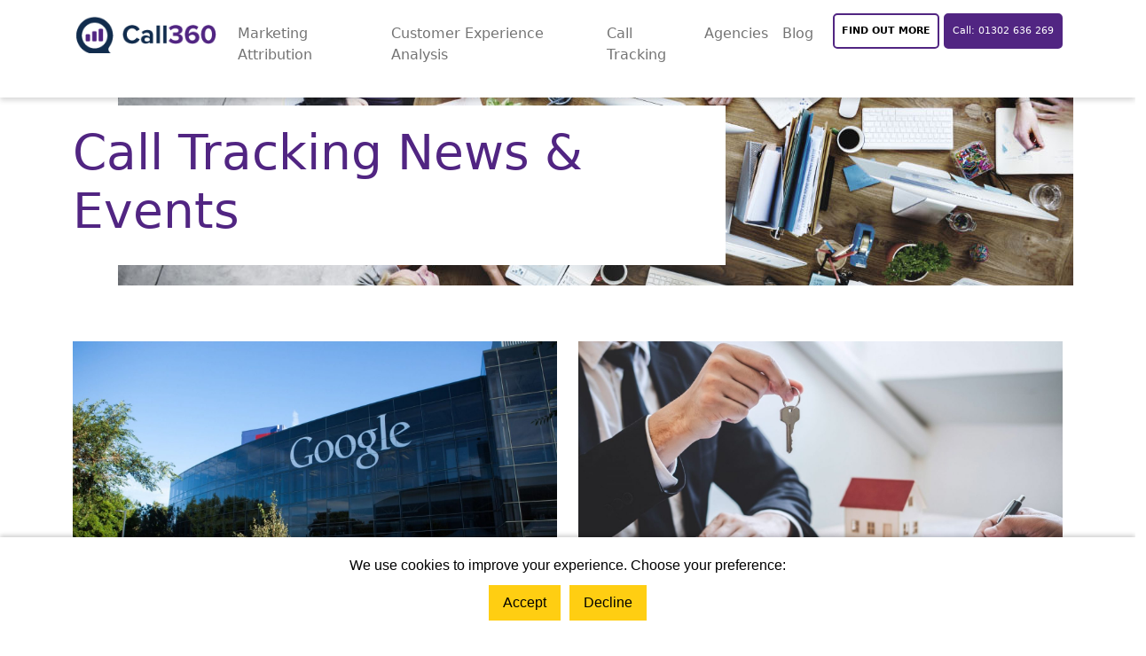

--- FILE ---
content_type: text/html; charset=UTF-8
request_url: https://call360.co.uk/blog/
body_size: 14733
content:
<!DOCTYPE html>
<head>
    <!-- Global site tag (gtag.js) - Google Ads: 831971333 -->
<script async src="https://www.googletagmanager.com/gtag/js?id=AW-10809759724"></script>
<!-- Global site tag (gtag.js) - Google Analytics -->
<script async src="https://www.googletagmanager.com/gtag/js?id=UA-208283791-6"></script>
<!--Facebook meta tag verification-->
<meta name="facebook-domain-verification" content="slma7m6m2b0a8dzxhvcpygriy7e1gc" />


<!-- Google Tag Manager -->
<script>(function(w,d,s,l,i){w[l]=w[l]||[];w[l].push({'gtm.start':
new Date().getTime(),event:'gtm.js'});var f=d.getElementsByTagName(s)[0],
j=d.createElement(s),dl=l!='dataLayer'?'&l='+l:'';j.async=true;j.src=
'https://www.googletagmanager.com/gtm.js?id='+i+dl;f.parentNode.insertBefore(j,f);
})(window,document,'script','dataLayer','GTM-WBF5BBN9');</script>
<!-- End Google Tag Manager -->

<script>
    window.dataLayer = window.dataLayer || [];
    function gtag(){dataLayer.push(arguments);}
    gtag('js', new Date());

    gtag('config', 'UA-208283791-6');
    gtag('config', 'AW-10809759724');
</script>

<!-- Facebook Pixel Code -->
<script>
    !function(f,b,e,v,n,t,s)
    {if(f.fbq)return;n=f.fbq=function(){n.callMethod?
        n.callMethod.apply(n,arguments):n.queue.push(arguments)};
        if(!f._fbq)f._fbq=n;n.push=n;n.loaded=!0;n.version='2.0';
        n.queue=[];t=b.createElement(e);t.async=!0;
        t.src=v;s=b.getElementsByTagName(e)[0];
        s.parentNode.insertBefore(t,s)}(window,document,'script',
        'https://connect.facebook.net/en_US/fbevents.js');
    fbq('init', '254273579218675');
    fbq('track', 'PageView');
</script>
<noscript>
    <img height="1" width="1"
         src="https://www.facebook.com/tr?id=254273579218675&ev=PageView
&noscript=1"/>
</noscript>


        <script>
            fbq('track', 'ViewContent');
        </script>
        
<link rel="alternate" href="https://call360.co.uk/blog/" hreflang="en"/>

<script type="text/javascript">
    var onloadCallback = function() {
        grecaptcha.render('html_element', {
            'sitekey' : '6LffdqYUAAAAALZYMtZqrzeSSnNyOtbs2VFN3PAH'
        });
    };
</script>
    <meta charset="UTF-8" />
    <meta http-equiv="X-UA-Compatible" content="chrome=1">
    <title>The death of 3rd party cookies &#8211; and the future of attribution</title>
    <meta name="viewport" content="width=device-width, initial-scale=1.0">
    <link rel="shortcut icon" href="https://call360.co.uk/wp-content/themes/call3602022/images/favicon.ico">
    <link rel="profile" href="http://gmpg.org/xfn/11" />
    <link rel="stylesheet" href="https://call360.co.uk/wp-content/themes/call3602022/style.css?1645797726" type="text/css" media="screen, projection" />
    <link rel="pingback" href="https://call360.co.uk/xmlrpc.php" />
    <!--[if lt IE 9]>
    <script src="http://html5shiv.googlecode.com/svn/trunk/html5.js"></script>
    <![endif]-->
    <meta name='robots' content='index, follow, max-image-preview:large, max-snippet:-1, max-video-preview:-1' />
	<style>img:is([sizes="auto" i], [sizes^="auto," i]) { contain-intrinsic-size: 3000px 1500px }</style>
	
	<!-- This site is optimized with the Yoast SEO plugin v18.4.1 - https://yoast.com/wordpress/plugins/seo/ -->
	<meta name="description" content="Read our latest blogs where we cover topics such as call tracking, sales attribution and customer experience analysis. Read more here." />
	<link rel="canonical" href="https://call360.co.uk/blog/" />
	<link rel="next" href="https://call360.co.uk/blog/page/2/" />
	<meta property="og:locale" content="en_GB" />
	<meta property="og:type" content="article" />
	<meta property="og:title" content="Blog - Call 360" />
	<meta property="og:description" content="Read our latest blogs where we cover topics such as call tracking, sales attribution and customer experience analysis. Read more here." />
	<meta property="og:url" content="https://call360.co.uk/blog/" />
	<meta property="og:site_name" content="Call 360" />
	<meta name="twitter:card" content="summary_large_image" />
	<script type="application/ld+json" class="yoast-schema-graph">{"@context":"https://schema.org","@graph":[{"@type":"Organization","@id":"https://call360.co.uk/#organization","name":"Call360","url":"https://call360.co.uk/","sameAs":[],"logo":{"@type":"ImageObject","@id":"https://call360.co.uk/#logo","inLanguage":"en-GB","url":"https://call360.co.uk/wp-content/uploads/2021/11/cropped-Screenshot-2021-11-24-at-16.50.14.png","contentUrl":"https://call360.co.uk/wp-content/uploads/2021/11/cropped-Screenshot-2021-11-24-at-16.50.14.png","width":512,"height":512,"caption":"Call360"},"image":{"@id":"https://call360.co.uk/#logo"}},{"@type":"WebSite","@id":"https://call360.co.uk/#website","url":"https://call360.co.uk/","name":"Call 360","description":"Call Tracking &amp; Analytics Software","publisher":{"@id":"https://call360.co.uk/#organization"},"potentialAction":[{"@type":"SearchAction","target":{"@type":"EntryPoint","urlTemplate":"https://call360.co.uk/?s={search_term_string}"},"query-input":"required name=search_term_string"}],"inLanguage":"en-GB"},{"@type":["WebPage","CollectionPage"],"@id":"https://call360.co.uk/blog/#webpage","url":"https://call360.co.uk/blog/","name":"Blog - Call 360","isPartOf":{"@id":"https://call360.co.uk/#website"},"datePublished":"2021-08-05T09:24:48+00:00","dateModified":"2022-02-04T11:49:39+00:00","description":"Read our latest blogs where we cover topics such as call tracking, sales attribution and customer experience analysis. Read more here.","breadcrumb":{"@id":"https://call360.co.uk/blog/#breadcrumb"},"inLanguage":"en-GB","potentialAction":[{"@type":"ReadAction","target":["https://call360.co.uk/blog/"]}]},{"@type":"BreadcrumbList","@id":"https://call360.co.uk/blog/#breadcrumb","itemListElement":[{"@type":"ListItem","position":1,"name":"Home","item":"https://call360.co.uk/"},{"@type":"ListItem","position":2,"name":"Blog"}]}]}</script>
	<!-- / Yoast SEO plugin. -->


<link rel='dns-prefetch' href='//code.jquery.com' />
<link rel='dns-prefetch' href='//cdn.jsdelivr.net' />
<link rel="alternate" type="application/rss+xml" title="Call 360 &raquo; Feed" href="https://call360.co.uk/feed/" />
<link rel="alternate" type="application/rss+xml" title="Call 360 &raquo; Comments Feed" href="https://call360.co.uk/comments/feed/" />
<link rel='stylesheet' id='wp-block-library-css' href='https://call360.co.uk/wp-includes/css/dist/block-library/style.min.css?ver=6.8.1' type='text/css' media='all' />
<style id='classic-theme-styles-inline-css' type='text/css'>
/*! This file is auto-generated */
.wp-block-button__link{color:#fff;background-color:#32373c;border-radius:9999px;box-shadow:none;text-decoration:none;padding:calc(.667em + 2px) calc(1.333em + 2px);font-size:1.125em}.wp-block-file__button{background:#32373c;color:#fff;text-decoration:none}
</style>
<style id='global-styles-inline-css' type='text/css'>
:root{--wp--preset--aspect-ratio--square: 1;--wp--preset--aspect-ratio--4-3: 4/3;--wp--preset--aspect-ratio--3-4: 3/4;--wp--preset--aspect-ratio--3-2: 3/2;--wp--preset--aspect-ratio--2-3: 2/3;--wp--preset--aspect-ratio--16-9: 16/9;--wp--preset--aspect-ratio--9-16: 9/16;--wp--preset--color--black: #000000;--wp--preset--color--cyan-bluish-gray: #abb8c3;--wp--preset--color--white: #ffffff;--wp--preset--color--pale-pink: #f78da7;--wp--preset--color--vivid-red: #cf2e2e;--wp--preset--color--luminous-vivid-orange: #ff6900;--wp--preset--color--luminous-vivid-amber: #fcb900;--wp--preset--color--light-green-cyan: #7bdcb5;--wp--preset--color--vivid-green-cyan: #00d084;--wp--preset--color--pale-cyan-blue: #8ed1fc;--wp--preset--color--vivid-cyan-blue: #0693e3;--wp--preset--color--vivid-purple: #9b51e0;--wp--preset--gradient--vivid-cyan-blue-to-vivid-purple: linear-gradient(135deg,rgba(6,147,227,1) 0%,rgb(155,81,224) 100%);--wp--preset--gradient--light-green-cyan-to-vivid-green-cyan: linear-gradient(135deg,rgb(122,220,180) 0%,rgb(0,208,130) 100%);--wp--preset--gradient--luminous-vivid-amber-to-luminous-vivid-orange: linear-gradient(135deg,rgba(252,185,0,1) 0%,rgba(255,105,0,1) 100%);--wp--preset--gradient--luminous-vivid-orange-to-vivid-red: linear-gradient(135deg,rgba(255,105,0,1) 0%,rgb(207,46,46) 100%);--wp--preset--gradient--very-light-gray-to-cyan-bluish-gray: linear-gradient(135deg,rgb(238,238,238) 0%,rgb(169,184,195) 100%);--wp--preset--gradient--cool-to-warm-spectrum: linear-gradient(135deg,rgb(74,234,220) 0%,rgb(151,120,209) 20%,rgb(207,42,186) 40%,rgb(238,44,130) 60%,rgb(251,105,98) 80%,rgb(254,248,76) 100%);--wp--preset--gradient--blush-light-purple: linear-gradient(135deg,rgb(255,206,236) 0%,rgb(152,150,240) 100%);--wp--preset--gradient--blush-bordeaux: linear-gradient(135deg,rgb(254,205,165) 0%,rgb(254,45,45) 50%,rgb(107,0,62) 100%);--wp--preset--gradient--luminous-dusk: linear-gradient(135deg,rgb(255,203,112) 0%,rgb(199,81,192) 50%,rgb(65,88,208) 100%);--wp--preset--gradient--pale-ocean: linear-gradient(135deg,rgb(255,245,203) 0%,rgb(182,227,212) 50%,rgb(51,167,181) 100%);--wp--preset--gradient--electric-grass: linear-gradient(135deg,rgb(202,248,128) 0%,rgb(113,206,126) 100%);--wp--preset--gradient--midnight: linear-gradient(135deg,rgb(2,3,129) 0%,rgb(40,116,252) 100%);--wp--preset--font-size--small: 13px;--wp--preset--font-size--medium: 20px;--wp--preset--font-size--large: 36px;--wp--preset--font-size--x-large: 42px;--wp--preset--spacing--20: 0.44rem;--wp--preset--spacing--30: 0.67rem;--wp--preset--spacing--40: 1rem;--wp--preset--spacing--50: 1.5rem;--wp--preset--spacing--60: 2.25rem;--wp--preset--spacing--70: 3.38rem;--wp--preset--spacing--80: 5.06rem;--wp--preset--shadow--natural: 6px 6px 9px rgba(0, 0, 0, 0.2);--wp--preset--shadow--deep: 12px 12px 50px rgba(0, 0, 0, 0.4);--wp--preset--shadow--sharp: 6px 6px 0px rgba(0, 0, 0, 0.2);--wp--preset--shadow--outlined: 6px 6px 0px -3px rgba(255, 255, 255, 1), 6px 6px rgba(0, 0, 0, 1);--wp--preset--shadow--crisp: 6px 6px 0px rgba(0, 0, 0, 1);}:where(.is-layout-flex){gap: 0.5em;}:where(.is-layout-grid){gap: 0.5em;}body .is-layout-flex{display: flex;}.is-layout-flex{flex-wrap: wrap;align-items: center;}.is-layout-flex > :is(*, div){margin: 0;}body .is-layout-grid{display: grid;}.is-layout-grid > :is(*, div){margin: 0;}:where(.wp-block-columns.is-layout-flex){gap: 2em;}:where(.wp-block-columns.is-layout-grid){gap: 2em;}:where(.wp-block-post-template.is-layout-flex){gap: 1.25em;}:where(.wp-block-post-template.is-layout-grid){gap: 1.25em;}.has-black-color{color: var(--wp--preset--color--black) !important;}.has-cyan-bluish-gray-color{color: var(--wp--preset--color--cyan-bluish-gray) !important;}.has-white-color{color: var(--wp--preset--color--white) !important;}.has-pale-pink-color{color: var(--wp--preset--color--pale-pink) !important;}.has-vivid-red-color{color: var(--wp--preset--color--vivid-red) !important;}.has-luminous-vivid-orange-color{color: var(--wp--preset--color--luminous-vivid-orange) !important;}.has-luminous-vivid-amber-color{color: var(--wp--preset--color--luminous-vivid-amber) !important;}.has-light-green-cyan-color{color: var(--wp--preset--color--light-green-cyan) !important;}.has-vivid-green-cyan-color{color: var(--wp--preset--color--vivid-green-cyan) !important;}.has-pale-cyan-blue-color{color: var(--wp--preset--color--pale-cyan-blue) !important;}.has-vivid-cyan-blue-color{color: var(--wp--preset--color--vivid-cyan-blue) !important;}.has-vivid-purple-color{color: var(--wp--preset--color--vivid-purple) !important;}.has-black-background-color{background-color: var(--wp--preset--color--black) !important;}.has-cyan-bluish-gray-background-color{background-color: var(--wp--preset--color--cyan-bluish-gray) !important;}.has-white-background-color{background-color: var(--wp--preset--color--white) !important;}.has-pale-pink-background-color{background-color: var(--wp--preset--color--pale-pink) !important;}.has-vivid-red-background-color{background-color: var(--wp--preset--color--vivid-red) !important;}.has-luminous-vivid-orange-background-color{background-color: var(--wp--preset--color--luminous-vivid-orange) !important;}.has-luminous-vivid-amber-background-color{background-color: var(--wp--preset--color--luminous-vivid-amber) !important;}.has-light-green-cyan-background-color{background-color: var(--wp--preset--color--light-green-cyan) !important;}.has-vivid-green-cyan-background-color{background-color: var(--wp--preset--color--vivid-green-cyan) !important;}.has-pale-cyan-blue-background-color{background-color: var(--wp--preset--color--pale-cyan-blue) !important;}.has-vivid-cyan-blue-background-color{background-color: var(--wp--preset--color--vivid-cyan-blue) !important;}.has-vivid-purple-background-color{background-color: var(--wp--preset--color--vivid-purple) !important;}.has-black-border-color{border-color: var(--wp--preset--color--black) !important;}.has-cyan-bluish-gray-border-color{border-color: var(--wp--preset--color--cyan-bluish-gray) !important;}.has-white-border-color{border-color: var(--wp--preset--color--white) !important;}.has-pale-pink-border-color{border-color: var(--wp--preset--color--pale-pink) !important;}.has-vivid-red-border-color{border-color: var(--wp--preset--color--vivid-red) !important;}.has-luminous-vivid-orange-border-color{border-color: var(--wp--preset--color--luminous-vivid-orange) !important;}.has-luminous-vivid-amber-border-color{border-color: var(--wp--preset--color--luminous-vivid-amber) !important;}.has-light-green-cyan-border-color{border-color: var(--wp--preset--color--light-green-cyan) !important;}.has-vivid-green-cyan-border-color{border-color: var(--wp--preset--color--vivid-green-cyan) !important;}.has-pale-cyan-blue-border-color{border-color: var(--wp--preset--color--pale-cyan-blue) !important;}.has-vivid-cyan-blue-border-color{border-color: var(--wp--preset--color--vivid-cyan-blue) !important;}.has-vivid-purple-border-color{border-color: var(--wp--preset--color--vivid-purple) !important;}.has-vivid-cyan-blue-to-vivid-purple-gradient-background{background: var(--wp--preset--gradient--vivid-cyan-blue-to-vivid-purple) !important;}.has-light-green-cyan-to-vivid-green-cyan-gradient-background{background: var(--wp--preset--gradient--light-green-cyan-to-vivid-green-cyan) !important;}.has-luminous-vivid-amber-to-luminous-vivid-orange-gradient-background{background: var(--wp--preset--gradient--luminous-vivid-amber-to-luminous-vivid-orange) !important;}.has-luminous-vivid-orange-to-vivid-red-gradient-background{background: var(--wp--preset--gradient--luminous-vivid-orange-to-vivid-red) !important;}.has-very-light-gray-to-cyan-bluish-gray-gradient-background{background: var(--wp--preset--gradient--very-light-gray-to-cyan-bluish-gray) !important;}.has-cool-to-warm-spectrum-gradient-background{background: var(--wp--preset--gradient--cool-to-warm-spectrum) !important;}.has-blush-light-purple-gradient-background{background: var(--wp--preset--gradient--blush-light-purple) !important;}.has-blush-bordeaux-gradient-background{background: var(--wp--preset--gradient--blush-bordeaux) !important;}.has-luminous-dusk-gradient-background{background: var(--wp--preset--gradient--luminous-dusk) !important;}.has-pale-ocean-gradient-background{background: var(--wp--preset--gradient--pale-ocean) !important;}.has-electric-grass-gradient-background{background: var(--wp--preset--gradient--electric-grass) !important;}.has-midnight-gradient-background{background: var(--wp--preset--gradient--midnight) !important;}.has-small-font-size{font-size: var(--wp--preset--font-size--small) !important;}.has-medium-font-size{font-size: var(--wp--preset--font-size--medium) !important;}.has-large-font-size{font-size: var(--wp--preset--font-size--large) !important;}.has-x-large-font-size{font-size: var(--wp--preset--font-size--x-large) !important;}
:where(.wp-block-post-template.is-layout-flex){gap: 1.25em;}:where(.wp-block-post-template.is-layout-grid){gap: 1.25em;}
:where(.wp-block-columns.is-layout-flex){gap: 2em;}:where(.wp-block-columns.is-layout-grid){gap: 2em;}
:root :where(.wp-block-pullquote){font-size: 1.5em;line-height: 1.6;}
</style>
<link rel='stylesheet' id='cookie-law-info-css' href='https://call360.co.uk/wp-content/plugins/cookie-law-info/public/css/cookie-law-info-public.css?ver=2.1.1' type='text/css' media='all' />
<link rel='stylesheet' id='cookie-law-info-gdpr-css' href='https://call360.co.uk/wp-content/plugins/cookie-law-info/public/css/cookie-law-info-gdpr.css?ver=2.1.1' type='text/css' media='all' />
<script type="text/javascript" src="https://code.jquery.com/jquery-3.4.1.min.js?ver=6.8.1" id="jquery-js"></script>
<script type="text/javascript" id="cookie-law-info-js-extra">
/* <![CDATA[ */
var Cli_Data = {"nn_cookie_ids":[],"cookielist":[],"non_necessary_cookies":[],"ccpaEnabled":"","ccpaRegionBased":"","ccpaBarEnabled":"","strictlyEnabled":["necessary","obligatoire"],"ccpaType":"gdpr","js_blocking":"1","custom_integration":"","triggerDomRefresh":"","secure_cookies":""};
var cli_cookiebar_settings = {"animate_speed_hide":"500","animate_speed_show":"500","background":"#FFF","border":"#b1a6a6c2","border_on":"","button_1_button_colour":"#61a229","button_1_button_hover":"#4e8221","button_1_link_colour":"#fff","button_1_as_button":"1","button_1_new_win":"","button_2_button_colour":"#333","button_2_button_hover":"#292929","button_2_link_colour":"#444","button_2_as_button":"","button_2_hidebar":"","button_3_button_colour":"#dedfe0","button_3_button_hover":"#b2b2b3","button_3_link_colour":"#333333","button_3_as_button":"1","button_3_new_win":"","button_4_button_colour":"#dedfe0","button_4_button_hover":"#b2b2b3","button_4_link_colour":"#333333","button_4_as_button":"1","button_7_button_colour":"#61a229","button_7_button_hover":"#4e8221","button_7_link_colour":"#fff","button_7_as_button":"1","button_7_new_win":"","font_family":"inherit","header_fix":"","notify_animate_hide":"1","notify_animate_show":"","notify_div_id":"#cookie-law-info-bar","notify_position_horizontal":"right","notify_position_vertical":"bottom","scroll_close":"","scroll_close_reload":"","accept_close_reload":"","reject_close_reload":"","showagain_tab":"","showagain_background":"#fff","showagain_border":"#000","showagain_div_id":"#cookie-law-info-again","showagain_x_position":"100px","text":"#333333","show_once_yn":"","show_once":"10000","logging_on":"","as_popup":"","popup_overlay":"1","bar_heading_text":"","cookie_bar_as":"banner","popup_showagain_position":"bottom-right","widget_position":"left"};
var log_object = {"ajax_url":"https:\/\/call360.co.uk\/wp-admin\/admin-ajax.php"};
/* ]]> */
</script>
<script type="text/javascript" src="https://call360.co.uk/wp-content/plugins/cookie-law-info/public/js/cookie-law-info-public.js?ver=2.1.1" id="cookie-law-info-js"></script>
<script type="text/javascript" src="https://cdn.jsdelivr.net/npm/@popperjs/core@2.9.2/dist/umd/popper.min.js?ver=6.8.1" id="bootstrap-jsother-js"></script>
<script type="text/javascript" src="https://cdn.jsdelivr.net/npm/bootstrap@5.1.3/dist/js/bootstrap.min.js?ver=6.8.1" id="bootstrap-js-js"></script>
<link rel="https://api.w.org/" href="https://call360.co.uk/wp-json/" /><link rel="EditURI" type="application/rsd+xml" title="RSD" href="https://call360.co.uk/xmlrpc.php?rsd" />
<meta name="generator" content="WordPress 6.8.1" />
		<script>
			document.documentElement.className = document.documentElement.className.replace( 'no-js', 'js' );
		</script>
				<style>
			.no-js img.lazyload { display: none; }
			figure.wp-block-image img.lazyloading { min-width: 150px; }
							.lazyload, .lazyloading { opacity: 0; }
				.lazyloaded {
					opacity: 1;
					transition: opacity 400ms;
					transition-delay: 0ms;
				}
					</style>
		<link rel="icon" href="https://call360.co.uk/wp-content/uploads/2021/11/cropped-Screenshot-2021-11-24-at-16.50.14-32x32.png" sizes="32x32" />
<link rel="icon" href="https://call360.co.uk/wp-content/uploads/2021/11/cropped-Screenshot-2021-11-24-at-16.50.14-192x192.png" sizes="192x192" />
<link rel="apple-touch-icon" href="https://call360.co.uk/wp-content/uploads/2021/11/cropped-Screenshot-2021-11-24-at-16.50.14-180x180.png" />
<meta name="msapplication-TileImage" content="https://call360.co.uk/wp-content/uploads/2021/11/cropped-Screenshot-2021-11-24-at-16.50.14-270x270.png" />
    <meta name="theme-color" content="#ffffff"/>

    <script src="https://use.typekit.net/kiz6qem.js"></script>
    <script>try{Typekit.load({ async: true });}catch(e){}</script>

</head>
<body class="blog wp-theme-call3602022">
<!-- Google Tag Manager (noscript) -->
<noscript><iframe 
height="0" width="0" style="display:none;visibility:hidden" data-src="https://www.googletagmanager.com/ns.html?id=GTM-WBF5BBN9" class="lazyload" src="[data-uri]"></iframe></noscript>
<!-- End Google Tag Manager (noscript) -->

<header class="sps sps--abv">
    <div class="container free-demo">
        <div class="row">
            <div class="col-xxl-2 col-xl-2 col-lg-5 col-md-4 col-sm-12">
                <a class="navbar-brand log logo" href="/"><img   alt="call tracking call360 logo" data-src="/wp-content/themes/call3602022/images/call_360.png" class="img-fluid logo lazyload" src="[data-uri]"><noscript><img src="/wp-content/themes/call3602022/images/call_360.png" class="img-fluid logo" alt="call tracking call360 logo"></noscript></a>
            </div>
            <div class="padding-0 col-xxl-7 col-xl-7 col-lg-7 col-md-5 col-sm-12 nav-sm-none">
                <nav class="navbar navbar-expand-xl navbar-light bg-lignt">
    <div class="container-fluid">


        <button class="navbar-toggler" type="button" data-bs-toggle="collapse" data-bs-target="#navbarSupportedContent" aria-controls="navbarSupportedContent" aria-expanded="false" aria-label="Toggle navigation">
            <span class="navbar-toggler-icon"></span>
        </button>
        <div class="collapse navbar-collapse me-auto" id="navbarSupportedContent">
            <ul class="navbar-nav ms-auto mb-2 mb-lg-0 padding-0">
                <li class="nav-item">
                   <!-- <a class="nav-link" href="/attribution/">Marketing Attribution</a>-->
                    <a href="/attribution/" class="nav-link " >Marketing Attribution</a>
                </li>
                <li class="nav-item">
                    <a href="/customer-experience/" class="nav-link " >Customer Experience Analysis</a>
                </li>
                <li class="nav-item">
                   <!-- <a class="nav-link" href="/what-is-call-tracking/">What is Call Tracking?</a>-->
                    <a href="/call-tracking/" class="nav-link " >Call Tracking</a>
                </li>
                <li class="nav-item">
                    <!-- <a class="nav-link" href="/what-is-call-tracking/">What is Call Tracking?</a>-->
                    <a href="/agency/" class="nav-link " >Agencies</a>
                </li>
                <li class="nav-item">
                    <!-- <a class="nav-link" href="/what-is-call-tracking/">What is Call Tracking?</a>-->
                    <a href="/blog/" class="nav-link " >Blog</a>
                </li>
                <!--<li class="nav-item dropdown">
                    <a class="nav-link dropdown-toggle" href="#" id="navbarDropdown" role="button" data-bs-toggle="dropdown" aria-expanded="false">
                        More
                    </a>
                    <ul class="dropdown-menu" aria-labelledby="navbarDropdown">
                        <li><a class="dropdown-item" href="/real-time-compliance-scoring/">Real-Time Compliance Scoring</a></li>
                        <li><a class="dropdown-item" href="/about-us/">About Us</a></li>
                        <li><a class="dropdown-item" href="/blog/">Blog</a></li>
                        <li><a class="dropdown-item" href="/contact-us/">Contact Us</a></li>
                    </ul>
                </li>-->
            </ul>
        </div>
    </div>
</nav>



            </div>
            <!--<div class="cta_block col-xxl-2 col-xl-3 col-lg-3 col-md-4 col-sm-12">
                <a href="tel:01302636269" class="free_demo_phone_icon ms-auto mb-2 mb-lg-0"><img   alt="call360 free demo" data-src="https://call360.co.uk/wp-content/themes/call3602022/images/phone-alt-solid.svg" class="img-fluid lazyload" src="[data-uri]"><noscript><img src="https://call360.co.uk/wp-content/themes/call3602022/images/phone-alt-solid.svg" class="img-fluid" alt="call360 free demo"></noscript>01302 636 269</a>-->
            <div class="cta_block col-xl-3 col-lg-6 col-md-6 col-sm-10 offset-sm-1 offset-xs-1 col-10 col-xs-10">
                <div class="tel">  <a href="/contact-us/" class="log">FIND OUT MORE</a> <a href="tel:01302636269" class="call"><span class="esalesHub_Number">Call: 01302 636 269</span></a> </div>
            </div>
            <div class="col-xxl-7 col-xl-7 col-lg-1 col-md-2 col-sm-1 col-xs-1 nav-lg-none col-1 center-sm nav-collapse-none">
                <nav class="navbar navbar-expand-xl navbar-light bg-lignt">
    <div class="container-fluid">


        <button class="navbar-toggler" type="button" data-bs-toggle="collapse" data-bs-target="#navbarSupportedContent" aria-controls="navbarSupportedContent" aria-expanded="false" aria-label="Toggle navigation">
            <span class="navbar-toggler-icon"></span>
        </button>
        <div class="collapse navbar-collapse me-auto" id="navbarSupportedContent">
            <ul class="navbar-nav ms-auto mb-2 mb-lg-0 padding-0">
                <li class="nav-item">
                   <!-- <a class="nav-link" href="/attribution/">Marketing Attribution</a>-->
                    <a href="/attribution/" class="nav-link " >Marketing Attribution</a>
                </li>
                <li class="nav-item">
                    <a href="/customer-experience/" class="nav-link " >Customer Experience Analysis</a>
                </li>
                <li class="nav-item">
                   <!-- <a class="nav-link" href="/what-is-call-tracking/">What is Call Tracking?</a>-->
                    <a href="/call-tracking/" class="nav-link " >Call Tracking</a>
                </li>
                <li class="nav-item">
                    <!-- <a class="nav-link" href="/what-is-call-tracking/">What is Call Tracking?</a>-->
                    <a href="/agency/" class="nav-link " >Agencies</a>
                </li>
                <li class="nav-item">
                    <!-- <a class="nav-link" href="/what-is-call-tracking/">What is Call Tracking?</a>-->
                    <a href="/blog/" class="nav-link " >Blog</a>
                </li>
                <!--<li class="nav-item dropdown">
                    <a class="nav-link dropdown-toggle" href="#" id="navbarDropdown" role="button" data-bs-toggle="dropdown" aria-expanded="false">
                        More
                    </a>
                    <ul class="dropdown-menu" aria-labelledby="navbarDropdown">
                        <li><a class="dropdown-item" href="/real-time-compliance-scoring/">Real-Time Compliance Scoring</a></li>
                        <li><a class="dropdown-item" href="/about-us/">About Us</a></li>
                        <li><a class="dropdown-item" href="/blog/">Blog</a></li>
                        <li><a class="dropdown-item" href="/contact-us/">Contact Us</a></li>
                    </ul>
                </li>-->
            </ul>
        </div>
    </div>
</nav>



            </div>
        </div>
        <div class="row">
            <div class="col-md-12 toggler-none">
                <div class="collapse navbar-collapse d-xl-none list_style lower_nav text-center mx-auto" id="navbarSupportedContent">
                    <nav class="navbar navbar-expand-xl navbar-light bg-lignt">
    <div class="container-fluid">


        <button class="navbar-toggler" type="button" data-bs-toggle="collapse" data-bs-target="#navbarSupportedContent" aria-controls="navbarSupportedContent" aria-expanded="false" aria-label="Toggle navigation">
            <span class="navbar-toggler-icon"></span>
        </button>
        <div class="collapse navbar-collapse me-auto" id="navbarSupportedContent">
            <ul class="navbar-nav ms-auto mb-2 mb-lg-0 padding-0">
                <li class="nav-item">
                   <!-- <a class="nav-link" href="/attribution/">Marketing Attribution</a>-->
                    <a href="/attribution/" class="nav-link " >Marketing Attribution</a>
                </li>
                <li class="nav-item">
                    <a href="/customer-experience/" class="nav-link " >Customer Experience Analysis</a>
                </li>
                <li class="nav-item">
                   <!-- <a class="nav-link" href="/what-is-call-tracking/">What is Call Tracking?</a>-->
                    <a href="/call-tracking/" class="nav-link " >Call Tracking</a>
                </li>
                <li class="nav-item">
                    <!-- <a class="nav-link" href="/what-is-call-tracking/">What is Call Tracking?</a>-->
                    <a href="/agency/" class="nav-link " >Agencies</a>
                </li>
                <li class="nav-item">
                    <!-- <a class="nav-link" href="/what-is-call-tracking/">What is Call Tracking?</a>-->
                    <a href="/blog/" class="nav-link " >Blog</a>
                </li>
                <!--<li class="nav-item dropdown">
                    <a class="nav-link dropdown-toggle" href="#" id="navbarDropdown" role="button" data-bs-toggle="dropdown" aria-expanded="false">
                        More
                    </a>
                    <ul class="dropdown-menu" aria-labelledby="navbarDropdown">
                        <li><a class="dropdown-item" href="/real-time-compliance-scoring/">Real-Time Compliance Scoring</a></li>
                        <li><a class="dropdown-item" href="/about-us/">About Us</a></li>
                        <li><a class="dropdown-item" href="/blog/">Blog</a></li>
                        <li><a class="dropdown-item" href="/contact-us/">Contact Us</a></li>
                    </ul>
                </li>-->
            </ul>
        </div>
    </div>
</nav>



                </div>
            </div>
        </div>
    </div>
</header>



<section class="banner_section_blog_ovr">

    <div class="top_image d-block d-sm-block d-md-block d-lg-none"></div>

    <div class="banner banner_blog_ovr">
        <div class="container">
            <div class="row">
                <div class="col-xxl-8 col-xl-8 col-lg-8 col-md-12">
                    <div class="text">
                        <h1>Call Tracking News & Events</h1>
                    </div>
                </div>
            </div>
        </div>
    </div>
</section>

<section class="blg_over outer pt-3">
    <div class="container">
        <div class="row row-cols-1 row-cols-md-2 g-4">



                

            <div class="col">
                <div class="card h-100">
                    <div class="card-header">
                        <img width="2240" height="1260"   alt="Are Google cookies being removed" decoding="async" fetchpriority="high" data-srcset="https://call360.co.uk/wp-content/uploads/2022/04/Are-Google-cookies-being-removed.jpg 2240w, https://call360.co.uk/wp-content/uploads/2022/04/Are-Google-cookies-being-removed-300x169.jpg 300w, https://call360.co.uk/wp-content/uploads/2022/04/Are-Google-cookies-being-removed-1024x576.jpg 1024w, https://call360.co.uk/wp-content/uploads/2022/04/Are-Google-cookies-being-removed-768x432.jpg 768w, https://call360.co.uk/wp-content/uploads/2022/04/Are-Google-cookies-being-removed-1536x864.jpg 1536w, https://call360.co.uk/wp-content/uploads/2022/04/Are-Google-cookies-being-removed-2048x1152.jpg 2048w"  data-src="https://call360.co.uk/wp-content/uploads/2022/04/Are-Google-cookies-being-removed.jpg" data-sizes="(max-width: 2240px) 100vw, 2240px" class="img-fluid wp-post-image lazyload" src="[data-uri]" /><noscript><img width="2240" height="1260" src="https://call360.co.uk/wp-content/uploads/2022/04/Are-Google-cookies-being-removed.jpg" class="img-fluid wp-post-image" alt="Are Google cookies being removed" decoding="async" fetchpriority="high" srcset="https://call360.co.uk/wp-content/uploads/2022/04/Are-Google-cookies-being-removed.jpg 2240w, https://call360.co.uk/wp-content/uploads/2022/04/Are-Google-cookies-being-removed-300x169.jpg 300w, https://call360.co.uk/wp-content/uploads/2022/04/Are-Google-cookies-being-removed-1024x576.jpg 1024w, https://call360.co.uk/wp-content/uploads/2022/04/Are-Google-cookies-being-removed-768x432.jpg 768w, https://call360.co.uk/wp-content/uploads/2022/04/Are-Google-cookies-being-removed-1536x864.jpg 1536w, https://call360.co.uk/wp-content/uploads/2022/04/Are-Google-cookies-being-removed-2048x1152.jpg 2048w" sizes="(max-width: 2240px) 100vw, 2240px" /></noscript>                    </div>
                    <div class="card-body">

                        <div class="row">
                            <div class="meta">
                                <div class="row">
                                    
    <div class="col-md-6 col-sm-5 col-xs-6  col-6 ">
    <span class="meta-sep">By:</span> 
    <span class="author vcard"><a class="url fn n" href="https://call360.co.uk/author/talent_track_admin/" title="View all posts by Lewis">Lewis</a></span>
    </div>
    <div class="col-md-4 offset-md-2  col-sm-5 offset-sm-2 col-xs-3 text-end col-6">
    <a href="https://call360.co.uk/the-death-of-3rd-party-cookies-and-the-future-of-attribution/" rel="bookmark" class="text-right"><time class="entry-date text-end" datetime="2022-04-25T09:19:39+01:00" pubdate>25 April 2022</time></a> 
    </div>
                                </div>
                            </div>
                        </div>

                        <div class="row">
                            <div class="col-md-12">
                                <article id="post-322" class="post-322 post type-post status-publish format-standard has-post-thumbnail hentry category-call-tracking-analytics" role="article">
                                    <div class="entry-header">
                                        <h1 class="entry-title"><a href="https://call360.co.uk/the-death-of-3rd-party-cookies-and-the-future-of-attribution/" title="Permalink to The death of 3rd party cookies &#8211; and the future of attribution" rel="bookmark">The death of 3rd party cookies &#8211; and the future of attribution</a></h1>
                                        <span class="cat-links"><span class="entry-utility-prep entry-utility-prep-cat-links"></span><a href="https://call360.co.uk/category/call-tracking-analytics/" rel="category tag">Call Tracking &amp; Analytics</a></span>
                                    </div><!-- .entry-header -->

                                    
                                                                            <div class="entry-content">
                                            <p>Are you ready for the future of digital marketing? As consumers become ever more privacy-conscious, and Google joins the ranks of search engines rejecting the use of third-party cookies, businesses are looking for ways to plug the hole in their data. We’re going to look at how your business can move on from the third-party [&hellip;]</p>
                                                                                    </div><!-- .entry-content -->
                                    
                                </article><!-- #post-322 -->
                            </div>
                        </div>
                    </div>
                </div>
            </div>
                

        

            <div class="col">
                <div class="card h-100">
                    <div class="card-header">
                        <img width="2240" height="1260"   alt="call tracking for estate agencies" decoding="async" data-srcset="https://call360.co.uk/wp-content/uploads/2022/04/Call360-Blog-Images.jpg 2240w, https://call360.co.uk/wp-content/uploads/2022/04/Call360-Blog-Images-300x169.jpg 300w, https://call360.co.uk/wp-content/uploads/2022/04/Call360-Blog-Images-1024x576.jpg 1024w, https://call360.co.uk/wp-content/uploads/2022/04/Call360-Blog-Images-768x432.jpg 768w, https://call360.co.uk/wp-content/uploads/2022/04/Call360-Blog-Images-1536x864.jpg 1536w, https://call360.co.uk/wp-content/uploads/2022/04/Call360-Blog-Images-2048x1152.jpg 2048w"  data-src="https://call360.co.uk/wp-content/uploads/2022/04/Call360-Blog-Images.jpg" data-sizes="(max-width: 2240px) 100vw, 2240px" class="img-fluid wp-post-image lazyload" src="[data-uri]" /><noscript><img width="2240" height="1260" src="https://call360.co.uk/wp-content/uploads/2022/04/Call360-Blog-Images.jpg" class="img-fluid wp-post-image" alt="call tracking for estate agencies" decoding="async" srcset="https://call360.co.uk/wp-content/uploads/2022/04/Call360-Blog-Images.jpg 2240w, https://call360.co.uk/wp-content/uploads/2022/04/Call360-Blog-Images-300x169.jpg 300w, https://call360.co.uk/wp-content/uploads/2022/04/Call360-Blog-Images-1024x576.jpg 1024w, https://call360.co.uk/wp-content/uploads/2022/04/Call360-Blog-Images-768x432.jpg 768w, https://call360.co.uk/wp-content/uploads/2022/04/Call360-Blog-Images-1536x864.jpg 1536w, https://call360.co.uk/wp-content/uploads/2022/04/Call360-Blog-Images-2048x1152.jpg 2048w" sizes="(max-width: 2240px) 100vw, 2240px" /></noscript>                    </div>
                    <div class="card-body">

                        <div class="row">
                            <div class="meta">
                                <div class="row">
                                    
    <div class="col-md-6 col-sm-5 col-xs-6  col-6 ">
    <span class="meta-sep">By:</span> 
    <span class="author vcard"><a class="url fn n" href="https://call360.co.uk/author/talent_track_admin/" title="View all posts by Lewis">Lewis</a></span>
    </div>
    <div class="col-md-4 offset-md-2  col-sm-5 offset-sm-2 col-xs-3 text-end col-6">
    <a href="https://call360.co.uk/why-call-tracking-is-essential-for-estate-agencies/" rel="bookmark" class="text-right"><time class="entry-date text-end" datetime="2022-04-19T17:09:16+01:00" pubdate>19 April 2022</time></a> 
    </div>
                                </div>
                            </div>
                        </div>

                        <div class="row">
                            <div class="col-md-12">
                                <article id="post-318" class="post-318 post type-post status-publish format-standard has-post-thumbnail hentry category-call-tracking-analytics" role="article">
                                    <div class="entry-header">
                                        <h1 class="entry-title"><a href="https://call360.co.uk/why-call-tracking-is-essential-for-estate-agencies/" title="Permalink to Why Call Tracking is essential for Estate Agencies" rel="bookmark">Why Call Tracking is essential for Estate Agencies</a></h1>
                                        <span class="cat-links"><span class="entry-utility-prep entry-utility-prep-cat-links"></span><a href="https://call360.co.uk/category/call-tracking-analytics/" rel="category tag">Call Tracking &amp; Analytics</a></span>
                                    </div><!-- .entry-header -->

                                    
                                                                            <div class="entry-content">
                                            <p>Call tracking is a massively useful tool in lots of different industries, but for estate agents, it’s more than useful – it’s vital. Using call tracking allows you to use different phone numbers in different locations (physical or online). Then when the customer calls, the call tracking system records which number they’re using. Used in [&hellip;]</p>
                                                                                    </div><!-- .entry-content -->
                                    
                                </article><!-- #post-318 -->
                            </div>
                        </div>
                    </div>
                </div>
            </div>
                

        

            <div class="col">
                <div class="card h-100">
                    <div class="card-header">
                        <img width="2240" height="1260"   alt="call tracking problem solving" decoding="async" data-srcset="https://call360.co.uk/wp-content/uploads/2022/04/call-tracking-problme-solving.jpg 2240w, https://call360.co.uk/wp-content/uploads/2022/04/call-tracking-problme-solving-300x169.jpg 300w, https://call360.co.uk/wp-content/uploads/2022/04/call-tracking-problme-solving-1024x576.jpg 1024w, https://call360.co.uk/wp-content/uploads/2022/04/call-tracking-problme-solving-768x432.jpg 768w, https://call360.co.uk/wp-content/uploads/2022/04/call-tracking-problme-solving-1536x864.jpg 1536w, https://call360.co.uk/wp-content/uploads/2022/04/call-tracking-problme-solving-2048x1152.jpg 2048w"  data-src="https://call360.co.uk/wp-content/uploads/2022/04/call-tracking-problme-solving.jpg" data-sizes="(max-width: 2240px) 100vw, 2240px" class="img-fluid wp-post-image lazyload" src="[data-uri]" /><noscript><img width="2240" height="1260" src="https://call360.co.uk/wp-content/uploads/2022/04/call-tracking-problme-solving.jpg" class="img-fluid wp-post-image" alt="call tracking problem solving" decoding="async" srcset="https://call360.co.uk/wp-content/uploads/2022/04/call-tracking-problme-solving.jpg 2240w, https://call360.co.uk/wp-content/uploads/2022/04/call-tracking-problme-solving-300x169.jpg 300w, https://call360.co.uk/wp-content/uploads/2022/04/call-tracking-problme-solving-1024x576.jpg 1024w, https://call360.co.uk/wp-content/uploads/2022/04/call-tracking-problme-solving-768x432.jpg 768w, https://call360.co.uk/wp-content/uploads/2022/04/call-tracking-problme-solving-1536x864.jpg 1536w, https://call360.co.uk/wp-content/uploads/2022/04/call-tracking-problme-solving-2048x1152.jpg 2048w" sizes="(max-width: 2240px) 100vw, 2240px" /></noscript>                    </div>
                    <div class="card-body">

                        <div class="row">
                            <div class="meta">
                                <div class="row">
                                    
    <div class="col-md-6 col-sm-5 col-xs-6  col-6 ">
    <span class="meta-sep">By:</span> 
    <span class="author vcard"><a class="url fn n" href="https://call360.co.uk/author/talent_track_admin/" title="View all posts by Lewis">Lewis</a></span>
    </div>
    <div class="col-md-4 offset-md-2  col-sm-5 offset-sm-2 col-xs-3 text-end col-6">
    <a href="https://call360.co.uk/the-business-problems-we-solve-time-after-time/" rel="bookmark" class="text-right"><time class="entry-date text-end" datetime="2022-04-11T16:03:52+01:00" pubdate>11 April 2022</time></a> 
    </div>
                                </div>
                            </div>
                        </div>

                        <div class="row">
                            <div class="col-md-12">
                                <article id="post-316" class="post-316 post type-post status-publish format-standard has-post-thumbnail hentry category-call-tracking-analytics" role="article">
                                    <div class="entry-header">
                                        <h1 class="entry-title"><a href="https://call360.co.uk/the-business-problems-we-solve-time-after-time/" title="Permalink to The business problems we solve, time after time" rel="bookmark">The business problems we solve, time after time</a></h1>
                                        <span class="cat-links"><span class="entry-utility-prep entry-utility-prep-cat-links"></span><a href="https://call360.co.uk/category/call-tracking-analytics/" rel="category tag">Call Tracking &amp; Analytics</a></span>
                                    </div><!-- .entry-header -->

                                    
                                                                            <div class="entry-content">
                                            <p>Hi-tech solutions are great – if you know how to use them. Call360 provide every client with a dedicated account manager, with extensive experience in identifying and solving problems using call tracking and analytics. Here’s a couple that we see and solve regularly. &nbsp; ‘There’s a problem somewhere we can’t find – we’ve got a [&hellip;]</p>
                                                                                    </div><!-- .entry-content -->
                                    
                                </article><!-- #post-316 -->
                            </div>
                        </div>
                    </div>
                </div>
            </div>
                

        

            <div class="col">
                <div class="card h-100">
                    <div class="card-header">
                        <img width="2240" height="1260"   alt="Car dealership call tracking" decoding="async" data-srcset="https://call360.co.uk/wp-content/uploads/2022/04/Car-dealership-call-tracking.jpg 2240w, https://call360.co.uk/wp-content/uploads/2022/04/Car-dealership-call-tracking-300x169.jpg 300w, https://call360.co.uk/wp-content/uploads/2022/04/Car-dealership-call-tracking-1024x576.jpg 1024w, https://call360.co.uk/wp-content/uploads/2022/04/Car-dealership-call-tracking-768x432.jpg 768w, https://call360.co.uk/wp-content/uploads/2022/04/Car-dealership-call-tracking-1536x864.jpg 1536w, https://call360.co.uk/wp-content/uploads/2022/04/Car-dealership-call-tracking-2048x1152.jpg 2048w"  data-src="https://call360.co.uk/wp-content/uploads/2022/04/Car-dealership-call-tracking.jpg" data-sizes="(max-width: 2240px) 100vw, 2240px" class="img-fluid wp-post-image lazyload" src="[data-uri]" /><noscript><img width="2240" height="1260" src="https://call360.co.uk/wp-content/uploads/2022/04/Car-dealership-call-tracking.jpg" class="img-fluid wp-post-image" alt="Car dealership call tracking" decoding="async" srcset="https://call360.co.uk/wp-content/uploads/2022/04/Car-dealership-call-tracking.jpg 2240w, https://call360.co.uk/wp-content/uploads/2022/04/Car-dealership-call-tracking-300x169.jpg 300w, https://call360.co.uk/wp-content/uploads/2022/04/Car-dealership-call-tracking-1024x576.jpg 1024w, https://call360.co.uk/wp-content/uploads/2022/04/Car-dealership-call-tracking-768x432.jpg 768w, https://call360.co.uk/wp-content/uploads/2022/04/Car-dealership-call-tracking-1536x864.jpg 1536w, https://call360.co.uk/wp-content/uploads/2022/04/Car-dealership-call-tracking-2048x1152.jpg 2048w" sizes="(max-width: 2240px) 100vw, 2240px" /></noscript>                    </div>
                    <div class="card-body">

                        <div class="row">
                            <div class="meta">
                                <div class="row">
                                    
    <div class="col-md-6 col-sm-5 col-xs-6  col-6 ">
    <span class="meta-sep">By:</span> 
    <span class="author vcard"><a class="url fn n" href="https://call360.co.uk/author/talent_track_admin/" title="View all posts by Lewis">Lewis</a></span>
    </div>
    <div class="col-md-4 offset-md-2  col-sm-5 offset-sm-2 col-xs-3 text-end col-6">
    <a href="https://call360.co.uk/car-dealerships-find-out-whats-driving-your-calls/" rel="bookmark" class="text-right"><time class="entry-date text-end" datetime="2022-04-04T12:52:58+01:00" pubdate>4 April 2022</time></a> 
    </div>
                                </div>
                            </div>
                        </div>

                        <div class="row">
                            <div class="col-md-12">
                                <article id="post-312" class="post-312 post type-post status-publish format-standard has-post-thumbnail hentry category-call-tracking-analytics" role="article">
                                    <div class="entry-header">
                                        <h1 class="entry-title"><a href="https://call360.co.uk/car-dealerships-find-out-whats-driving-your-calls/" title="Permalink to Car dealerships – find out what’s driving your calls" rel="bookmark">Car dealerships – find out what’s driving your calls</a></h1>
                                        <span class="cat-links"><span class="entry-utility-prep entry-utility-prep-cat-links"></span><a href="https://call360.co.uk/category/call-tracking-analytics/" rel="category tag">Call Tracking &amp; Analytics</a></span>
                                    </div><!-- .entry-header -->

                                    
                                                                            <div class="entry-content">
                                            <p>If you sell cars, you’re probably well aware of how important phone calls are to car dealerships. The vast majority of car dealerships still use phone calls as the main channel for chasing leads and booking appointments and test drives – for most dealerships, it’s a strict requirement for customers to book in with their [&hellip;]</p>
                                                                                    </div><!-- .entry-content -->
                                    
                                </article><!-- #post-312 -->
                            </div>
                        </div>
                    </div>
                </div>
            </div>
                

        

            <div class="col">
                <div class="card h-100">
                    <div class="card-header">
                        <img width="2240" height="1260"   alt="Call360 Agency Offer - More Than Call Tracking" decoding="async" data-srcset="https://call360.co.uk/wp-content/uploads/2022/03/Call360-Agency-Offer-More-Than-Call-Tracking.jpg 2240w, https://call360.co.uk/wp-content/uploads/2022/03/Call360-Agency-Offer-More-Than-Call-Tracking-300x169.jpg 300w, https://call360.co.uk/wp-content/uploads/2022/03/Call360-Agency-Offer-More-Than-Call-Tracking-1024x576.jpg 1024w, https://call360.co.uk/wp-content/uploads/2022/03/Call360-Agency-Offer-More-Than-Call-Tracking-768x432.jpg 768w, https://call360.co.uk/wp-content/uploads/2022/03/Call360-Agency-Offer-More-Than-Call-Tracking-1536x864.jpg 1536w, https://call360.co.uk/wp-content/uploads/2022/03/Call360-Agency-Offer-More-Than-Call-Tracking-2048x1152.jpg 2048w"  data-src="https://call360.co.uk/wp-content/uploads/2022/03/Call360-Agency-Offer-More-Than-Call-Tracking.jpg" data-sizes="(max-width: 2240px) 100vw, 2240px" class="img-fluid wp-post-image lazyload" src="[data-uri]" /><noscript><img width="2240" height="1260" src="https://call360.co.uk/wp-content/uploads/2022/03/Call360-Agency-Offer-More-Than-Call-Tracking.jpg" class="img-fluid wp-post-image" alt="Call360 Agency Offer - More Than Call Tracking" decoding="async" srcset="https://call360.co.uk/wp-content/uploads/2022/03/Call360-Agency-Offer-More-Than-Call-Tracking.jpg 2240w, https://call360.co.uk/wp-content/uploads/2022/03/Call360-Agency-Offer-More-Than-Call-Tracking-300x169.jpg 300w, https://call360.co.uk/wp-content/uploads/2022/03/Call360-Agency-Offer-More-Than-Call-Tracking-1024x576.jpg 1024w, https://call360.co.uk/wp-content/uploads/2022/03/Call360-Agency-Offer-More-Than-Call-Tracking-768x432.jpg 768w, https://call360.co.uk/wp-content/uploads/2022/03/Call360-Agency-Offer-More-Than-Call-Tracking-1536x864.jpg 1536w, https://call360.co.uk/wp-content/uploads/2022/03/Call360-Agency-Offer-More-Than-Call-Tracking-2048x1152.jpg 2048w" sizes="(max-width: 2240px) 100vw, 2240px" /></noscript>                    </div>
                    <div class="card-body">

                        <div class="row">
                            <div class="meta">
                                <div class="row">
                                    
    <div class="col-md-6 col-sm-5 col-xs-6  col-6 ">
    <span class="meta-sep">By:</span> 
    <span class="author vcard"><a class="url fn n" href="https://call360.co.uk/author/talent_track_admin/" title="View all posts by Lewis">Lewis</a></span>
    </div>
    <div class="col-md-4 offset-md-2  col-sm-5 offset-sm-2 col-xs-3 text-end col-6">
    <a href="https://call360.co.uk/call360-agency-offer-more-than-call-tracking/" rel="bookmark" class="text-right"><time class="entry-date text-end" datetime="2022-03-29T14:53:47+01:00" pubdate>29 March 2022</time></a> 
    </div>
                                </div>
                            </div>
                        </div>

                        <div class="row">
                            <div class="col-md-12">
                                <article id="post-307" class="post-307 post type-post status-publish format-standard has-post-thumbnail hentry category-call-tracking-analytics" role="article">
                                    <div class="entry-header">
                                        <h1 class="entry-title"><a href="https://call360.co.uk/call360-agency-offer-more-than-call-tracking/" title="Permalink to Call360 Agency Offer &#8211; More Than Call Tracking" rel="bookmark">Call360 Agency Offer &#8211; More Than Call Tracking</a></h1>
                                        <span class="cat-links"><span class="entry-utility-prep entry-utility-prep-cat-links"></span><a href="https://call360.co.uk/category/call-tracking-analytics/" rel="category tag">Call Tracking &amp; Analytics</a></span>
                                    </div><!-- .entry-header -->

                                    
                                                                            <div class="entry-content">
                                            <p>What does Call360&#8217;s Agency Offer Include? Earn additional income for your agency, with zero hassle Use Call360 attribution to prove ROI from marketing – complete end-to-end view of the sales funnel Save account management time Helps you spot marketing opportunities and develop campaigns based on the data Most agencies see an increase in client spend [&hellip;]</p>
                                                                                    </div><!-- .entry-content -->
                                    
                                </article><!-- #post-307 -->
                            </div>
                        </div>
                    </div>
                </div>
            </div>
                

        

            <div class="col">
                <div class="card h-100">
                    <div class="card-header">
                        <img width="2240" height="1260"   alt="Call Tracking and Call Analytics are essential for telecoms providers" decoding="async" data-srcset="https://call360.co.uk/wp-content/uploads/2022/03/Call-Tracking-and-Call-Analytics-are-essential-for-telecoms-providers.jpg 2240w, https://call360.co.uk/wp-content/uploads/2022/03/Call-Tracking-and-Call-Analytics-are-essential-for-telecoms-providers-300x169.jpg 300w, https://call360.co.uk/wp-content/uploads/2022/03/Call-Tracking-and-Call-Analytics-are-essential-for-telecoms-providers-1024x576.jpg 1024w, https://call360.co.uk/wp-content/uploads/2022/03/Call-Tracking-and-Call-Analytics-are-essential-for-telecoms-providers-768x432.jpg 768w, https://call360.co.uk/wp-content/uploads/2022/03/Call-Tracking-and-Call-Analytics-are-essential-for-telecoms-providers-1536x864.jpg 1536w, https://call360.co.uk/wp-content/uploads/2022/03/Call-Tracking-and-Call-Analytics-are-essential-for-telecoms-providers-2048x1152.jpg 2048w"  data-src="https://call360.co.uk/wp-content/uploads/2022/03/Call-Tracking-and-Call-Analytics-are-essential-for-telecoms-providers.jpg" data-sizes="(max-width: 2240px) 100vw, 2240px" class="img-fluid wp-post-image lazyload" src="[data-uri]" /><noscript><img width="2240" height="1260" src="https://call360.co.uk/wp-content/uploads/2022/03/Call-Tracking-and-Call-Analytics-are-essential-for-telecoms-providers.jpg" class="img-fluid wp-post-image" alt="Call Tracking and Call Analytics are essential for telecoms providers" decoding="async" srcset="https://call360.co.uk/wp-content/uploads/2022/03/Call-Tracking-and-Call-Analytics-are-essential-for-telecoms-providers.jpg 2240w, https://call360.co.uk/wp-content/uploads/2022/03/Call-Tracking-and-Call-Analytics-are-essential-for-telecoms-providers-300x169.jpg 300w, https://call360.co.uk/wp-content/uploads/2022/03/Call-Tracking-and-Call-Analytics-are-essential-for-telecoms-providers-1024x576.jpg 1024w, https://call360.co.uk/wp-content/uploads/2022/03/Call-Tracking-and-Call-Analytics-are-essential-for-telecoms-providers-768x432.jpg 768w, https://call360.co.uk/wp-content/uploads/2022/03/Call-Tracking-and-Call-Analytics-are-essential-for-telecoms-providers-1536x864.jpg 1536w, https://call360.co.uk/wp-content/uploads/2022/03/Call-Tracking-and-Call-Analytics-are-essential-for-telecoms-providers-2048x1152.jpg 2048w" sizes="(max-width: 2240px) 100vw, 2240px" /></noscript>                    </div>
                    <div class="card-body">

                        <div class="row">
                            <div class="meta">
                                <div class="row">
                                    
    <div class="col-md-6 col-sm-5 col-xs-6  col-6 ">
    <span class="meta-sep">By:</span> 
    <span class="author vcard"><a class="url fn n" href="https://call360.co.uk/author/talent_track_admin/" title="View all posts by Lewis">Lewis</a></span>
    </div>
    <div class="col-md-4 offset-md-2  col-sm-5 offset-sm-2 col-xs-3 text-end col-6">
    <a href="https://call360.co.uk/why-call-tracking-and-call-analytics-are-essential-for-telecoms-providers/" rel="bookmark" class="text-right"><time class="entry-date text-end" datetime="2022-03-23T12:47:58+00:00" pubdate>23 March 2022</time></a> 
    </div>
                                </div>
                            </div>
                        </div>

                        <div class="row">
                            <div class="col-md-12">
                                <article id="post-304" class="post-304 post type-post status-publish format-standard has-post-thumbnail hentry category-call-tracking-analytics" role="article">
                                    <div class="entry-header">
                                        <h1 class="entry-title"><a href="https://call360.co.uk/why-call-tracking-and-call-analytics-are-essential-for-telecoms-providers/" title="Permalink to Why Call Tracking and Call Analytics are essential for telecoms providers" rel="bookmark">Why Call Tracking and Call Analytics are essential for telecoms providers</a></h1>
                                        <span class="cat-links"><span class="entry-utility-prep entry-utility-prep-cat-links"></span><a href="https://call360.co.uk/category/call-tracking-analytics/" rel="category tag">Call Tracking &amp; Analytics</a></span>
                                    </div><!-- .entry-header -->

                                    
                                                                            <div class="entry-content">
                                            <p>The telecoms industry was built (and still continues to depend) on phone calls. Even though a telecoms provider in the 21st century is more likely to be delivering full-fibre broadband contracts, with phoneline contracts a much smaller concern, telecoms sales are still very much driven by phone conversations. This reliance on calls means that call [&hellip;]</p>
                                                                                    </div><!-- .entry-content -->
                                    
                                </article><!-- #post-304 -->
                            </div>
                        </div>
                    </div>
                </div>
            </div>
                

        

            <div class="col">
                <div class="card h-100">
                    <div class="card-header">
                        <img width="2240" height="1260"   alt="Call360 call tracking retail case study" decoding="async" data-srcset="https://call360.co.uk/wp-content/uploads/2022/03/Call360-call-tracking-retail-case-study.jpg 2240w, https://call360.co.uk/wp-content/uploads/2022/03/Call360-call-tracking-retail-case-study-300x169.jpg 300w, https://call360.co.uk/wp-content/uploads/2022/03/Call360-call-tracking-retail-case-study-1024x576.jpg 1024w, https://call360.co.uk/wp-content/uploads/2022/03/Call360-call-tracking-retail-case-study-768x432.jpg 768w, https://call360.co.uk/wp-content/uploads/2022/03/Call360-call-tracking-retail-case-study-1536x864.jpg 1536w, https://call360.co.uk/wp-content/uploads/2022/03/Call360-call-tracking-retail-case-study-2048x1152.jpg 2048w"  data-src="https://call360.co.uk/wp-content/uploads/2022/03/Call360-call-tracking-retail-case-study.jpg" data-sizes="(max-width: 2240px) 100vw, 2240px" class="img-fluid wp-post-image lazyload" src="[data-uri]" /><noscript><img width="2240" height="1260" src="https://call360.co.uk/wp-content/uploads/2022/03/Call360-call-tracking-retail-case-study.jpg" class="img-fluid wp-post-image" alt="Call360 call tracking retail case study" decoding="async" srcset="https://call360.co.uk/wp-content/uploads/2022/03/Call360-call-tracking-retail-case-study.jpg 2240w, https://call360.co.uk/wp-content/uploads/2022/03/Call360-call-tracking-retail-case-study-300x169.jpg 300w, https://call360.co.uk/wp-content/uploads/2022/03/Call360-call-tracking-retail-case-study-1024x576.jpg 1024w, https://call360.co.uk/wp-content/uploads/2022/03/Call360-call-tracking-retail-case-study-768x432.jpg 768w, https://call360.co.uk/wp-content/uploads/2022/03/Call360-call-tracking-retail-case-study-1536x864.jpg 1536w, https://call360.co.uk/wp-content/uploads/2022/03/Call360-call-tracking-retail-case-study-2048x1152.jpg 2048w" sizes="(max-width: 2240px) 100vw, 2240px" /></noscript>                    </div>
                    <div class="card-body">

                        <div class="row">
                            <div class="meta">
                                <div class="row">
                                    
    <div class="col-md-6 col-sm-5 col-xs-6  col-6 ">
    <span class="meta-sep">By:</span> 
    <span class="author vcard"><a class="url fn n" href="https://call360.co.uk/author/talent_track_admin/" title="View all posts by Lewis">Lewis</a></span>
    </div>
    <div class="col-md-4 offset-md-2  col-sm-5 offset-sm-2 col-xs-3 text-end col-6">
    <a href="https://call360.co.uk/how-call360-helped-one-retailer-make-millions/" rel="bookmark" class="text-right"><time class="entry-date text-end" datetime="2022-03-14T11:49:07+00:00" pubdate>14 March 2022</time></a> 
    </div>
                                </div>
                            </div>
                        </div>

                        <div class="row">
                            <div class="col-md-12">
                                <article id="post-285" class="post-285 post type-post status-publish format-standard has-post-thumbnail hentry category-call-tracking-analytics" role="article">
                                    <div class="entry-header">
                                        <h1 class="entry-title"><a href="https://call360.co.uk/how-call360-helped-one-retailer-make-millions/" title="Permalink to How Call360 helped one retailer make millions – Case Study" rel="bookmark">How Call360 helped one retailer make millions – Case Study</a></h1>
                                        <span class="cat-links"><span class="entry-utility-prep entry-utility-prep-cat-links"></span><a href="https://call360.co.uk/category/call-tracking-analytics/" rel="category tag">Call Tracking &amp; Analytics</a></span>
                                    </div><!-- .entry-header -->

                                    
                                                                            <div class="entry-content">
                                            <p>The modern marketing environment can be bewildering. With so many channels – organic search, Google Ads, social media platforms – it’s easy to lose track. To stay on track, it’s imperative to stay focused on customer experience – what are the friction points in the customer journey? And how can we solve them? In this [&hellip;]</p>
                                                                                    </div><!-- .entry-content -->
                                    
                                </article><!-- #post-285 -->
                            </div>
                        </div>
                    </div>
                </div>
            </div>
                

        

            <div class="col">
                <div class="card h-100">
                    <div class="card-header">
                        <img width="2240" height="1260"   alt="call tracking and marketing attribution" decoding="async" data-srcset="https://call360.co.uk/wp-content/uploads/2022/03/marketing-attribution.jpg 2240w, https://call360.co.uk/wp-content/uploads/2022/03/marketing-attribution-300x169.jpg 300w, https://call360.co.uk/wp-content/uploads/2022/03/marketing-attribution-1024x576.jpg 1024w, https://call360.co.uk/wp-content/uploads/2022/03/marketing-attribution-768x432.jpg 768w, https://call360.co.uk/wp-content/uploads/2022/03/marketing-attribution-1536x864.jpg 1536w, https://call360.co.uk/wp-content/uploads/2022/03/marketing-attribution-2048x1152.jpg 2048w"  data-src="https://call360.co.uk/wp-content/uploads/2022/03/marketing-attribution.jpg" data-sizes="(max-width: 2240px) 100vw, 2240px" class="img-fluid wp-post-image lazyload" src="[data-uri]" /><noscript><img width="2240" height="1260" src="https://call360.co.uk/wp-content/uploads/2022/03/marketing-attribution.jpg" class="img-fluid wp-post-image" alt="call tracking and marketing attribution" decoding="async" srcset="https://call360.co.uk/wp-content/uploads/2022/03/marketing-attribution.jpg 2240w, https://call360.co.uk/wp-content/uploads/2022/03/marketing-attribution-300x169.jpg 300w, https://call360.co.uk/wp-content/uploads/2022/03/marketing-attribution-1024x576.jpg 1024w, https://call360.co.uk/wp-content/uploads/2022/03/marketing-attribution-768x432.jpg 768w, https://call360.co.uk/wp-content/uploads/2022/03/marketing-attribution-1536x864.jpg 1536w, https://call360.co.uk/wp-content/uploads/2022/03/marketing-attribution-2048x1152.jpg 2048w" sizes="(max-width: 2240px) 100vw, 2240px" /></noscript>                    </div>
                    <div class="card-body">

                        <div class="row">
                            <div class="meta">
                                <div class="row">
                                    
    <div class="col-md-6 col-sm-5 col-xs-6  col-6 ">
    <span class="meta-sep">By:</span> 
    <span class="author vcard"><a class="url fn n" href="https://call360.co.uk/author/talent_track_admin/" title="View all posts by Lewis">Lewis</a></span>
    </div>
    <div class="col-md-4 offset-md-2  col-sm-5 offset-sm-2 col-xs-3 text-end col-6">
    <a href="https://call360.co.uk/keep-your-marketing-focused-on-the-big-picture/" rel="bookmark" class="text-right"><time class="entry-date text-end" datetime="2022-03-07T10:04:45+00:00" pubdate>7 March 2022</time></a> 
    </div>
                                </div>
                            </div>
                        </div>

                        <div class="row">
                            <div class="col-md-12">
                                <article id="post-281" class="post-281 post type-post status-publish format-standard has-post-thumbnail hentry category-call-tracking-analytics" role="article">
                                    <div class="entry-header">
                                        <h1 class="entry-title"><a href="https://call360.co.uk/keep-your-marketing-focused-on-the-big-picture/" title="Permalink to Beyond attribution – Keep your marketing focused on the Big Picture" rel="bookmark">Beyond attribution – Keep your marketing focused on the Big Picture</a></h1>
                                        <span class="cat-links"><span class="entry-utility-prep entry-utility-prep-cat-links"></span><a href="https://call360.co.uk/category/call-tracking-analytics/" rel="category tag">Call Tracking &amp; Analytics</a></span>
                                    </div><!-- .entry-header -->

                                    
                                                                            <div class="entry-content">
                                            <p>Attribution modelling is an incredible tool for learning about the buying journey of your customers. But it’s not the whole story. No matter how sophisticated your attribution model, no matter how well integrated your data sources – if you’re running a multi-channel or omnichannel marketing campaign, you’re going to have missing touchpoints. There are things, [&hellip;]</p>
                                                                                    </div><!-- .entry-content -->
                                    
                                </article><!-- #post-281 -->
                            </div>
                        </div>
                    </div>
                </div>
            </div>
                

        

            <div class="col">
                <div class="card h-100">
                    <div class="card-header">
                        <img width="2240" height="1260"   alt="What is a lead?" decoding="async" data-srcset="https://call360.co.uk/wp-content/uploads/2022/03/AI-call-tracking-and-sales-attribution-software.jpg 2240w, https://call360.co.uk/wp-content/uploads/2022/03/AI-call-tracking-and-sales-attribution-software-300x169.jpg 300w, https://call360.co.uk/wp-content/uploads/2022/03/AI-call-tracking-and-sales-attribution-software-1024x576.jpg 1024w, https://call360.co.uk/wp-content/uploads/2022/03/AI-call-tracking-and-sales-attribution-software-768x432.jpg 768w, https://call360.co.uk/wp-content/uploads/2022/03/AI-call-tracking-and-sales-attribution-software-1536x864.jpg 1536w, https://call360.co.uk/wp-content/uploads/2022/03/AI-call-tracking-and-sales-attribution-software-2048x1152.jpg 2048w"  data-src="https://call360.co.uk/wp-content/uploads/2022/03/AI-call-tracking-and-sales-attribution-software.jpg" data-sizes="(max-width: 2240px) 100vw, 2240px" class="img-fluid wp-post-image lazyload" src="[data-uri]" /><noscript><img width="2240" height="1260" src="https://call360.co.uk/wp-content/uploads/2022/03/AI-call-tracking-and-sales-attribution-software.jpg" class="img-fluid wp-post-image" alt="What is a lead?" decoding="async" srcset="https://call360.co.uk/wp-content/uploads/2022/03/AI-call-tracking-and-sales-attribution-software.jpg 2240w, https://call360.co.uk/wp-content/uploads/2022/03/AI-call-tracking-and-sales-attribution-software-300x169.jpg 300w, https://call360.co.uk/wp-content/uploads/2022/03/AI-call-tracking-and-sales-attribution-software-1024x576.jpg 1024w, https://call360.co.uk/wp-content/uploads/2022/03/AI-call-tracking-and-sales-attribution-software-768x432.jpg 768w, https://call360.co.uk/wp-content/uploads/2022/03/AI-call-tracking-and-sales-attribution-software-1536x864.jpg 1536w, https://call360.co.uk/wp-content/uploads/2022/03/AI-call-tracking-and-sales-attribution-software-2048x1152.jpg 2048w" sizes="(max-width: 2240px) 100vw, 2240px" /></noscript>                    </div>
                    <div class="card-body">

                        <div class="row">
                            <div class="meta">
                                <div class="row">
                                    
    <div class="col-md-6 col-sm-5 col-xs-6  col-6 ">
    <span class="meta-sep">By:</span> 
    <span class="author vcard"><a class="url fn n" href="https://call360.co.uk/author/talent_track_admin/" title="View all posts by Lewis">Lewis</a></span>
    </div>
    <div class="col-md-4 offset-md-2  col-sm-5 offset-sm-2 col-xs-3 text-end col-6">
    <a href="https://call360.co.uk/qualifying-leads-with-call-tracking/" rel="bookmark" class="text-right"><time class="entry-date text-end" datetime="2022-02-28T09:26:21+00:00" pubdate>28 February 2022</time></a> 
    </div>
                                </div>
                            </div>
                        </div>

                        <div class="row">
                            <div class="col-md-12">
                                <article id="post-279" class="post-279 post type-post status-publish format-standard has-post-thumbnail hentry category-call-tracking-analytics" role="article">
                                    <div class="entry-header">
                                        <h1 class="entry-title"><a href="https://call360.co.uk/qualifying-leads-with-call-tracking/" title="Permalink to Qualifying leads with call tracking" rel="bookmark">Qualifying leads with call tracking</a></h1>
                                        <span class="cat-links"><span class="entry-utility-prep entry-utility-prep-cat-links"></span><a href="https://call360.co.uk/category/call-tracking-analytics/" rel="category tag">Call Tracking &amp; Analytics</a></span>
                                    </div><!-- .entry-header -->

                                    
                                                                            <div class="entry-content">
                                            <p>A lead is a person who shows interest in your products and services. But not every lead is a customer. Some leads aren’t worth chasing. Why? Because they’re not ready to be your customer yet. They might never be ready. It’s important to know whether interested people are unqualified leads (we don’t know if they’re [&hellip;]</p>
                                                                                    </div><!-- .entry-content -->
                                    
                                </article><!-- #post-279 -->
                            </div>
                        </div>
                    </div>
                </div>
            </div>
                

        

            <div class="col">
                <div class="card h-100">
                    <div class="card-header">
                        <img width="2240" height="1260"   alt="A digital marketing tech stack essential" decoding="async" data-srcset="https://call360.co.uk/wp-content/uploads/2022/03/AI-call-tracking-and-sales-attribution-software-2.jpg 2240w, https://call360.co.uk/wp-content/uploads/2022/03/AI-call-tracking-and-sales-attribution-software-2-300x169.jpg 300w, https://call360.co.uk/wp-content/uploads/2022/03/AI-call-tracking-and-sales-attribution-software-2-1024x576.jpg 1024w, https://call360.co.uk/wp-content/uploads/2022/03/AI-call-tracking-and-sales-attribution-software-2-768x432.jpg 768w, https://call360.co.uk/wp-content/uploads/2022/03/AI-call-tracking-and-sales-attribution-software-2-1536x864.jpg 1536w, https://call360.co.uk/wp-content/uploads/2022/03/AI-call-tracking-and-sales-attribution-software-2-2048x1152.jpg 2048w"  data-src="https://call360.co.uk/wp-content/uploads/2022/03/AI-call-tracking-and-sales-attribution-software-2.jpg" data-sizes="(max-width: 2240px) 100vw, 2240px" class="img-fluid wp-post-image lazyload" src="[data-uri]" /><noscript><img width="2240" height="1260" src="https://call360.co.uk/wp-content/uploads/2022/03/AI-call-tracking-and-sales-attribution-software-2.jpg" class="img-fluid wp-post-image" alt="A digital marketing tech stack essential" decoding="async" srcset="https://call360.co.uk/wp-content/uploads/2022/03/AI-call-tracking-and-sales-attribution-software-2.jpg 2240w, https://call360.co.uk/wp-content/uploads/2022/03/AI-call-tracking-and-sales-attribution-software-2-300x169.jpg 300w, https://call360.co.uk/wp-content/uploads/2022/03/AI-call-tracking-and-sales-attribution-software-2-1024x576.jpg 1024w, https://call360.co.uk/wp-content/uploads/2022/03/AI-call-tracking-and-sales-attribution-software-2-768x432.jpg 768w, https://call360.co.uk/wp-content/uploads/2022/03/AI-call-tracking-and-sales-attribution-software-2-1536x864.jpg 1536w, https://call360.co.uk/wp-content/uploads/2022/03/AI-call-tracking-and-sales-attribution-software-2-2048x1152.jpg 2048w" sizes="(max-width: 2240px) 100vw, 2240px" /></noscript>                    </div>
                    <div class="card-body">

                        <div class="row">
                            <div class="meta">
                                <div class="row">
                                    
    <div class="col-md-6 col-sm-5 col-xs-6  col-6 ">
    <span class="meta-sep">By:</span> 
    <span class="author vcard"><a class="url fn n" href="https://call360.co.uk/author/talent_track_admin/" title="View all posts by Lewis">Lewis</a></span>
    </div>
    <div class="col-md-4 offset-md-2  col-sm-5 offset-sm-2 col-xs-3 text-end col-6">
    <a href="https://call360.co.uk/a-digital-marketing-tech-stack-essential-call-tracking/" rel="bookmark" class="text-right"><time class="entry-date text-end" datetime="2022-02-21T09:21:45+00:00" pubdate>21 February 2022</time></a> 
    </div>
                                </div>
                            </div>
                        </div>

                        <div class="row">
                            <div class="col-md-12">
                                <article id="post-274" class="post-274 post type-post status-publish format-standard has-post-thumbnail hentry category-call-tracking-analytics" role="article">
                                    <div class="entry-header">
                                        <h1 class="entry-title"><a href="https://call360.co.uk/a-digital-marketing-tech-stack-essential-call-tracking/" title="Permalink to A digital marketing tech stack essential &#8211; Call Tracking" rel="bookmark">A digital marketing tech stack essential &#8211; Call Tracking</a></h1>
                                        <span class="cat-links"><span class="entry-utility-prep entry-utility-prep-cat-links"></span><a href="https://call360.co.uk/category/call-tracking-analytics/" rel="category tag">Call Tracking &amp; Analytics</a></span>
                                    </div><!-- .entry-header -->

                                    
                                                                            <div class="entry-content">
                                            <p>Why do businesses hire digital marketing agencies? The whole point of using an external marketing agency is to access the resources that larger businesses create in-house. It allows small-to-medium enterprises to compete in ways that would otherwise be inaccessible. If you’re a digital marketing agency, you’re judged by two main criteria – the quality and [&hellip;]</p>
                                                                                    </div><!-- .entry-content -->
                                    
                                </article><!-- #post-274 -->
                            </div>
                        </div>
                    </div>
                </div>
            </div>
                

        

        </div>
    </div>
</section>



<hr/>

    <nav id="nav-below" role="article">
        <div class="row">
            <div class="col-sm-6">
                <div class="nav-previous"><a href="https://call360.co.uk/blog/page/2/" ><span class="meta-nav">&larr;</span> Older posts</a></div>
            </div>
            <div class="col-sm-6">
                <div class="nav-next text-right"></div>
            </div>
        </div>


    </nav><!-- #nav-below -->



<div class="footer_section outer">
    <div class="container">
        <div class="row text-center">
            <div class="col-lg-4">
                <h3>Our Solutions</h3>
                <ul>
                    <li><a href="/attribution/">Marketing Attribution</a></li>
                    <li><a href="/customer-experience/">Customer Experience Analysis</a></li>
                    <li><a href="/call-tracking/">Call Tracking</a></li>
                </ul>
            </div>
            <div class="col-lg-4">
                <h3>More from Call360</h3>
                <ul>
                    <li><a href="/cookie-policy/">Cookie Policy</a></li>
                    <li><a href="/privacy-policy/">Privacy Policy</a></li>
                    <li><a href="/blog/">Blog</a></li>
                </ul>
            </div>
            <div class="col-lg-4">
                <h3>Contact Us</h3>
                <p>01302 636 269</p>
                <p>Sidings Court 2A Doncaster DN4 5NU</p>
            </div>
        </div>

        <div class="row outer footer_branding pb-0">
            <div class="col">
                <div class="col-5"><img   alt="call360 logo" data-src="/wp-content/themes/call3602021/images/Call360_logo_footer.png" class="img-fluid text-center foot_logo lazyload" src="[data-uri]"><noscript><img src="/wp-content/themes/call3602021/images/Call360_logo_footer.png" class="img-fluid text-center foot_logo" alt="call360 logo"></noscript></div>
            </div>
            <div class="col-lg-7 text-right cpr">
                <p class="text-right">Copyright © Call 360</p>
            </div>
        </div>


    </div>
</div>

<div class="footer_section_two">
    <div class="container">
        <div class="row">
            <div class="col-lg-9">
                <img   alt="Automated Analytics logo" data-src="/wp-content/themes/call3602022/images/logo_aa.png" class="img-fluid text-center foot_logo lazyload" src="[data-uri]"><noscript><img src="/wp-content/themes/call3602022/images/logo_aa.png" class="img-fluid text-center foot_logo" alt="Automated Analytics logo"></noscript>
                <p>Call360 is part of the Automated Analytics group of companies</p>
            </div>
            <div class="col-lg-3 text-right cpr social d-flex">
             <!--   <p class="text-right ms-auto">Follow us: <a href="#"><img   data-src="/wp-content/themes/call3602022/images/icon_facebook.png" class="img-fluid lazyload" src="[data-uri]"><noscript><img src="/wp-content/themes/call3602022/images/icon_facebook.png" class="img-fluid"></noscript></a><a href="#"><img   data-src="/wp-content/themes/call3602022/images/icon_twitter.png" class="img-fluid lazyload" src="[data-uri]"><noscript><img src="/wp-content/themes/call3602022/images/icon_twitter.png" class="img-fluid"></noscript></a><a href="#"><img   data-src="/wp-content/themes/call3602022/images/icon_linkedin.png" class="img-fluid lazyload" src="[data-uri]"><noscript><img src="/wp-content/themes/call3602022/images/icon_linkedin.png" class="img-fluid"></noscript></a></p>-->
            </div>
        </div>
    </div>
</div>







<script>
    function recaptcha_callback() {
        $('#but_sub').removeAttr('disabled');
    };
</script>

<script src="https://www.google.com/recaptcha/api.js?onload=onloadCallback&render=explicit" async defer></script>


<script type="speculationrules">
{"prefetch":[{"source":"document","where":{"and":[{"href_matches":"\/*"},{"not":{"href_matches":["\/wp-*.php","\/wp-admin\/*","\/wp-content\/uploads\/*","\/wp-content\/*","\/wp-content\/plugins\/*","\/wp-content\/themes\/call3602022\/*","\/*\\?(.+)"]}},{"not":{"selector_matches":"a[rel~=\"nofollow\"]"}},{"not":{"selector_matches":".no-prefetch, .no-prefetch a"}}]},"eagerness":"conservative"}]}
</script>
<!--googleoff: all--><div id="cookie-law-info-bar" data-nosnippet="true"><span><div class="cli-bar-container cli-style-v2"><div class="cli-bar-message" style="color: #000000 !important;padding-left: 20px;text-decoration: none">We use cookies on our website to give you the most relevant experience by remembering your preferences and repeat visits. By clicking “Accept All”, you consent to the use of ALL the cookies. However, you may visit "Cookie Settings" to provide a controlled consent.</div><div class="cli-bar-btn_container"><a role='button' class="medium cli-plugin-button cli-plugin-main-button cli_settings_button" style="margin:0px 5px 0px 0px">Cookie Settings</a><a id="wt-cli-accept-all-btn" role='button' data-cli_action="accept_all" class="wt-cli-element medium cli-plugin-button wt-cli-accept-all-btn cookie_action_close_header cli_action_button">Accept All</a></div></div></span></div><div id="cookie-law-info-again" data-nosnippet="true"><span id="cookie_hdr_showagain">Manage consent</span></div><div class="cli-modal" data-nosnippet="true" id="cliSettingsPopup" tabindex="-1" role="dialog" aria-labelledby="cliSettingsPopup" aria-hidden="true">
  <div class="cli-modal-dialog" role="document">
	<div class="cli-modal-content cli-bar-popup">
		  <button type="button" class="cli-modal-close" id="cliModalClose">
			<svg class="" viewBox="0 0 24 24"><path d="M19 6.41l-1.41-1.41-5.59 5.59-5.59-5.59-1.41 1.41 5.59 5.59-5.59 5.59 1.41 1.41 5.59-5.59 5.59 5.59 1.41-1.41-5.59-5.59z"></path><path d="M0 0h24v24h-24z" fill="none"></path></svg>
			<span class="wt-cli-sr-only">Close</span>
		  </button>
		  <div class="cli-modal-body">
			<div class="cli-container-fluid cli-tab-container">
	<div class="cli-row">
		<div class="cli-col-12 cli-align-items-stretch cli-px-0">
			<div class="cli-privacy-overview">
				<h4>Privacy Overview</h4>				<div class="cli-privacy-content">
					<div class="cli-privacy-content-text">This website uses cookies to improve your experience while you navigate through the website. Out of these, the cookies that are categorized as necessary are stored on your browser as they are essential for the working of basic functionalities of the website. We also use third-party cookies that help us analyze and understand how you use this website. These cookies will be stored in your browser only with your consent. You also have the option to opt-out of these cookies. But opting out of some of these cookies may affect your browsing experience.</div>
				</div>
				<a class="cli-privacy-readmore" aria-label="Show more" role="button" data-readmore-text="Show more" data-readless-text="Show less"></a>			</div>
		</div>
		<div class="cli-col-12 cli-align-items-stretch cli-px-0 cli-tab-section-container">
												<div class="cli-tab-section">
						<div class="cli-tab-header">
							<a role="button" tabindex="0" class="cli-nav-link cli-settings-mobile" data-target="necessary" data-toggle="cli-toggle-tab">
								Necessary							</a>
															<div class="wt-cli-necessary-checkbox">
									<input type="checkbox" class="cli-user-preference-checkbox"  id="wt-cli-checkbox-necessary" data-id="checkbox-necessary" checked="checked"  />
									<label class="form-check-label" for="wt-cli-checkbox-necessary">Necessary</label>
								</div>
								<span class="cli-necessary-caption">Always Enabled</span>
													</div>
						<div class="cli-tab-content">
							<div class="cli-tab-pane cli-fade" data-id="necessary">
								<div class="wt-cli-cookie-description">
									Necessary cookies are absolutely essential for the website to function properly. These cookies ensure basic functionalities and security features of the website, anonymously.
<table class="cookielawinfo-row-cat-table cookielawinfo-winter"><thead><tr><th class="cookielawinfo-column-1">Cookie</th><th class="cookielawinfo-column-3">Duration</th><th class="cookielawinfo-column-4">Description</th></tr></thead><tbody><tr class="cookielawinfo-row"><td class="cookielawinfo-column-1">cookielawinfo-checkbox-analytics</td><td class="cookielawinfo-column-3">11 months</td><td class="cookielawinfo-column-4">This cookie is set by GDPR Cookie Consent plugin. The cookie is used to store the user consent for the cookies in the category "Analytics".</td></tr><tr class="cookielawinfo-row"><td class="cookielawinfo-column-1">cookielawinfo-checkbox-functional</td><td class="cookielawinfo-column-3">11 months</td><td class="cookielawinfo-column-4">The cookie is set by GDPR cookie consent to record the user consent for the cookies in the category "Functional".</td></tr><tr class="cookielawinfo-row"><td class="cookielawinfo-column-1">cookielawinfo-checkbox-necessary</td><td class="cookielawinfo-column-3">11 months</td><td class="cookielawinfo-column-4">This cookie is set by GDPR Cookie Consent plugin. The cookies is used to store the user consent for the cookies in the category "Necessary".</td></tr><tr class="cookielawinfo-row"><td class="cookielawinfo-column-1">cookielawinfo-checkbox-others</td><td class="cookielawinfo-column-3">11 months</td><td class="cookielawinfo-column-4">This cookie is set by GDPR Cookie Consent plugin. The cookie is used to store the user consent for the cookies in the category "Other.</td></tr><tr class="cookielawinfo-row"><td class="cookielawinfo-column-1">cookielawinfo-checkbox-performance</td><td class="cookielawinfo-column-3">11 months</td><td class="cookielawinfo-column-4">This cookie is set by GDPR Cookie Consent plugin. The cookie is used to store the user consent for the cookies in the category "Performance".</td></tr><tr class="cookielawinfo-row"><td class="cookielawinfo-column-1">viewed_cookie_policy</td><td class="cookielawinfo-column-3">11 months</td><td class="cookielawinfo-column-4">The cookie is set by the GDPR Cookie Consent plugin and is used to store whether or not user has consented to the use of cookies. It does not store any personal data.</td></tr></tbody></table>								</div>
							</div>
						</div>
					</div>
																	<div class="cli-tab-section">
						<div class="cli-tab-header">
							<a role="button" tabindex="0" class="cli-nav-link cli-settings-mobile" data-target="functional" data-toggle="cli-toggle-tab">
								Functional							</a>
															<div class="cli-switch">
									<input type="checkbox" id="wt-cli-checkbox-functional" class="cli-user-preference-checkbox"  data-id="checkbox-functional" />
									<label for="wt-cli-checkbox-functional" class="cli-slider" data-cli-enable="Enabled" data-cli-disable="Disabled"><span class="wt-cli-sr-only">Functional</span></label>
								</div>
													</div>
						<div class="cli-tab-content">
							<div class="cli-tab-pane cli-fade" data-id="functional">
								<div class="wt-cli-cookie-description">
									Functional cookies help to perform certain functionalities like sharing the content of the website on social media platforms, collect feedbacks, and other third-party features.
								</div>
							</div>
						</div>
					</div>
																	<div class="cli-tab-section">
						<div class="cli-tab-header">
							<a role="button" tabindex="0" class="cli-nav-link cli-settings-mobile" data-target="performance" data-toggle="cli-toggle-tab">
								Performance							</a>
															<div class="cli-switch">
									<input type="checkbox" id="wt-cli-checkbox-performance" class="cli-user-preference-checkbox"  data-id="checkbox-performance" />
									<label for="wt-cli-checkbox-performance" class="cli-slider" data-cli-enable="Enabled" data-cli-disable="Disabled"><span class="wt-cli-sr-only">Performance</span></label>
								</div>
													</div>
						<div class="cli-tab-content">
							<div class="cli-tab-pane cli-fade" data-id="performance">
								<div class="wt-cli-cookie-description">
									Performance cookies are used to understand and analyze the key performance indexes of the website which helps in delivering a better user experience for the visitors.
								</div>
							</div>
						</div>
					</div>
																	<div class="cli-tab-section">
						<div class="cli-tab-header">
							<a role="button" tabindex="0" class="cli-nav-link cli-settings-mobile" data-target="analytics" data-toggle="cli-toggle-tab">
								Analytics							</a>
															<div class="cli-switch">
									<input type="checkbox" id="wt-cli-checkbox-analytics" class="cli-user-preference-checkbox"  data-id="checkbox-analytics" />
									<label for="wt-cli-checkbox-analytics" class="cli-slider" data-cli-enable="Enabled" data-cli-disable="Disabled"><span class="wt-cli-sr-only">Analytics</span></label>
								</div>
													</div>
						<div class="cli-tab-content">
							<div class="cli-tab-pane cli-fade" data-id="analytics">
								<div class="wt-cli-cookie-description">
									Analytical cookies are used to understand how visitors interact with the website. These cookies help provide information on metrics the number of visitors, bounce rate, traffic source, etc.
								</div>
							</div>
						</div>
					</div>
																	<div class="cli-tab-section">
						<div class="cli-tab-header">
							<a role="button" tabindex="0" class="cli-nav-link cli-settings-mobile" data-target="advertisement" data-toggle="cli-toggle-tab">
								Advertisement							</a>
															<div class="cli-switch">
									<input type="checkbox" id="wt-cli-checkbox-advertisement" class="cli-user-preference-checkbox"  data-id="checkbox-advertisement" />
									<label for="wt-cli-checkbox-advertisement" class="cli-slider" data-cli-enable="Enabled" data-cli-disable="Disabled"><span class="wt-cli-sr-only">Advertisement</span></label>
								</div>
													</div>
						<div class="cli-tab-content">
							<div class="cli-tab-pane cli-fade" data-id="advertisement">
								<div class="wt-cli-cookie-description">
									Advertisement cookies are used to provide visitors with relevant ads and marketing campaigns. These cookies track visitors across websites and collect information to provide customized ads.
								</div>
							</div>
						</div>
					</div>
																	<div class="cli-tab-section">
						<div class="cli-tab-header">
							<a role="button" tabindex="0" class="cli-nav-link cli-settings-mobile" data-target="others" data-toggle="cli-toggle-tab">
								Others							</a>
															<div class="cli-switch">
									<input type="checkbox" id="wt-cli-checkbox-others" class="cli-user-preference-checkbox"  data-id="checkbox-others" />
									<label for="wt-cli-checkbox-others" class="cli-slider" data-cli-enable="Enabled" data-cli-disable="Disabled"><span class="wt-cli-sr-only">Others</span></label>
								</div>
													</div>
						<div class="cli-tab-content">
							<div class="cli-tab-pane cli-fade" data-id="others">
								<div class="wt-cli-cookie-description">
									Other uncategorized cookies are those that are being analyzed and have not been classified into a category as yet.
								</div>
							</div>
						</div>
					</div>
										</div>
	</div>
</div>
		  </div>
		  <div class="cli-modal-footer">
			<div class="wt-cli-element cli-container-fluid cli-tab-container">
				<div class="cli-row">
					<div class="cli-col-12 cli-align-items-stretch cli-px-0">
						<div class="cli-tab-footer wt-cli-privacy-overview-actions">
						
															<a id="wt-cli-privacy-save-btn" role="button" tabindex="0" data-cli-action="accept" class="wt-cli-privacy-btn cli_setting_save_button wt-cli-privacy-accept-btn cli-btn">SAVE &amp; ACCEPT</a>
													</div>
						
					</div>
				</div>
			</div>
		</div>
	</div>
  </div>
</div>
<div class="cli-modal-backdrop cli-fade cli-settings-overlay"></div>
<div class="cli-modal-backdrop cli-fade cli-popupbar-overlay"></div>
<!--googleon: all--><link rel='stylesheet' id='cookie-law-info-table-css' href='https://call360.co.uk/wp-content/plugins/cookie-law-info/public/css/cookie-law-info-table.css?ver=2.1.1' type='text/css' media='all' />
<script type="text/javascript" src="https://call360.co.uk/wp-content/plugins/wp-smushit/app/assets/js/smush-lazy-load.min.js?ver=3.9.5" id="smush-lazy-load-js"></script>
</body>
</html>


--- FILE ---
content_type: text/plain; charset=utf-8
request_url: https://attribution.uk.customer360.co/injest
body_size: 108
content:
{"message":"Event received and forwarded for Processing","result":{"ShardId":"shardId-000000000001","SequenceNumber":"49669661807605960480014585963457413808624376052294090770"}}